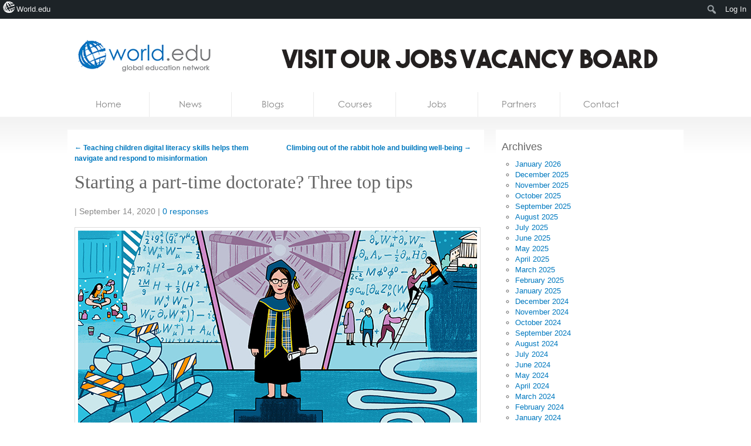

--- FILE ---
content_type: text/html; charset=utf-8
request_url: https://accounts.google.com/o/oauth2/postmessageRelay?parent=https%3A%2F%2Fworld.edu&jsh=m%3B%2F_%2Fscs%2Fabc-static%2F_%2Fjs%2Fk%3Dgapi.lb.en.OE6tiwO4KJo.O%2Fd%3D1%2Frs%3DAHpOoo_Itz6IAL6GO-n8kgAepm47TBsg1Q%2Fm%3D__features__
body_size: 159
content:
<!DOCTYPE html><html><head><title></title><meta http-equiv="content-type" content="text/html; charset=utf-8"><meta http-equiv="X-UA-Compatible" content="IE=edge"><meta name="viewport" content="width=device-width, initial-scale=1, minimum-scale=1, maximum-scale=1, user-scalable=0"><script src='https://ssl.gstatic.com/accounts/o/2580342461-postmessagerelay.js' nonce="uuRur4XxR2y4VuGRrnYtmw"></script></head><body><script type="text/javascript" src="https://apis.google.com/js/rpc:shindig_random.js?onload=init" nonce="uuRur4XxR2y4VuGRrnYtmw"></script></body></html>